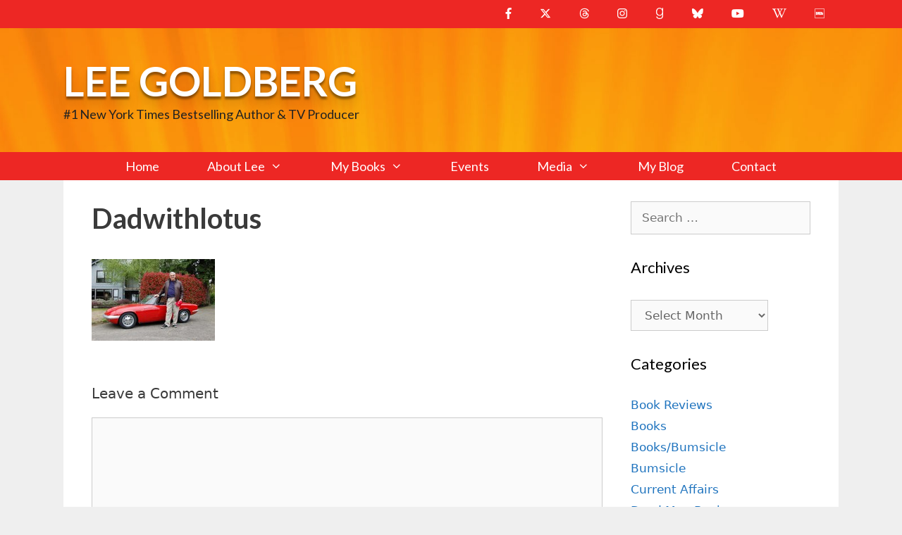

--- FILE ---
content_type: text/css; charset=UTF-8
request_url: https://leegoldberg.com/wp-content/themes/generatepress-childtheme/style.css?ver=1678325204
body_size: -535
content:
/*
Theme Name: generatepress-childtheme
Version: 1.0
Description: A child theme of GeneratePress
Template: generatepress
Author: Sue Trowbridge
*/

/* Your awesome customization starts here */
